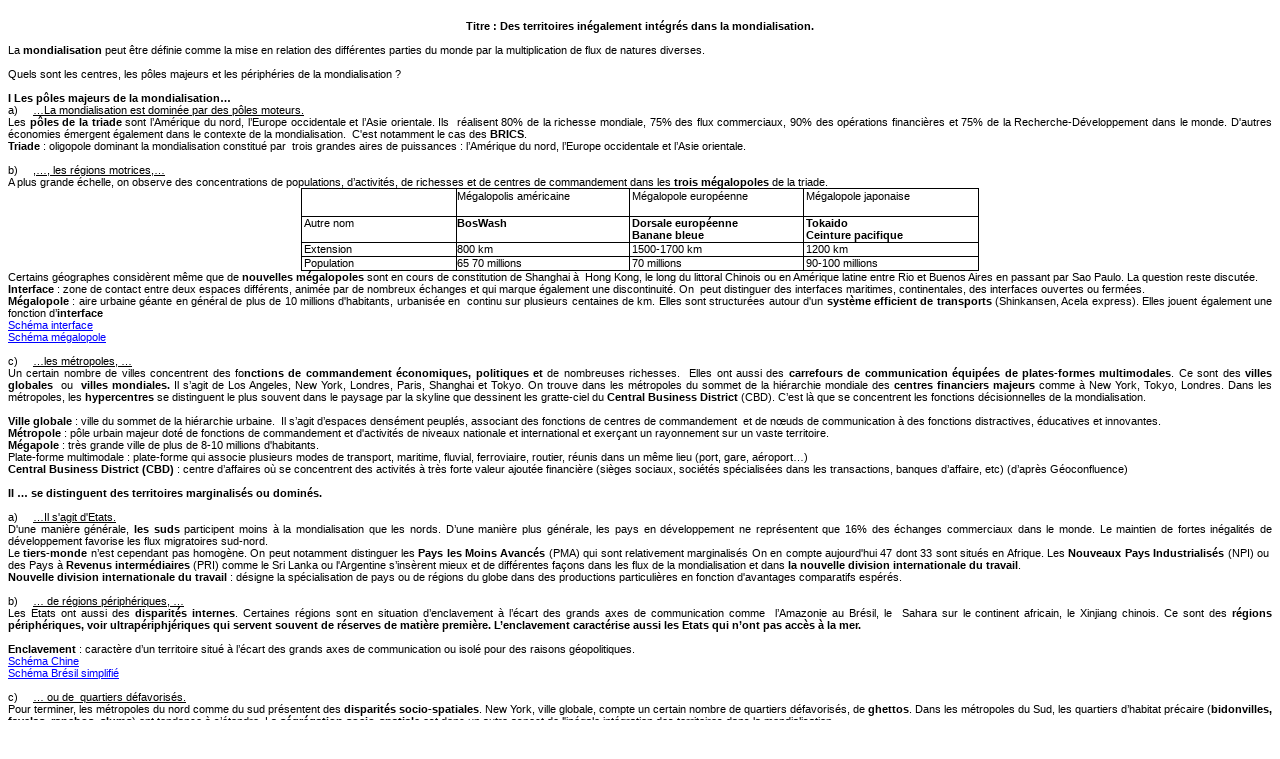

--- FILE ---
content_type: text/html
request_url: http://ubiqwity.com/ubik1/ubik1access/cahiers/terminale/TERMINALESTMG/GEOGRAPHIE/2TERRITOIRESMONDIALISATION/22INEGALEINTEGRATIONMONDIALISATION/22INEGALEINTEGRATIONMONDIALISATIONLECON.doc.htm
body_size: 10214
content:
<html xmlns:v="urn:schemas-microsoft-com:vml"
xmlns:o="urn:schemas-microsoft-com:office:office"
xmlns:w="urn:schemas-microsoft-com:office:word"
xmlns:m="http://schemas.microsoft.com/office/2004/12/omml"
xmlns="http://www.w3.org/TR/REC-html40">

<head>
<meta http-equiv=Content-Type content="text/html; charset=windows-1252">
<meta name=ProgId content=Word.Document>
<meta name=Generator content="Microsoft Word 12">
<meta name=Originator content="Microsoft Word 12">
<link rel=File-List
href="22INEGALEINTEGRATIONMONDIALISATIONLECON.doc_fichiers/filelist.xml">
<!--[if gte mso 9]><xml>
 <o:DocumentProperties>
  <o:Author>Neree</o:Author>
  <o:Template>Normal</o:Template>
  <o:LastAuthor>Utilisateur</o:LastAuthor>
  <o:Revision>6</o:Revision>
  <o:TotalTime>366</o:TotalTime>
  <o:Created>2023-08-29T12:32:00Z</o:Created>
  <o:LastSaved>2023-08-29T13:34:00Z</o:LastSaved>
  <o:Pages>1</o:Pages>
  <o:Words>1014</o:Words>
  <o:Characters>5580</o:Characters>
  <o:Lines>46</o:Lines>
  <o:Paragraphs>13</o:Paragraphs>
  <o:CharactersWithSpaces>6581</o:CharactersWithSpaces>
  <o:Version>12.00</o:Version>
 </o:DocumentProperties>
</xml><![endif]-->
<link rel=themeData
href="22INEGALEINTEGRATIONMONDIALISATIONLECON.doc_fichiers/themedata.thmx">
<link rel=colorSchemeMapping
href="22INEGALEINTEGRATIONMONDIALISATIONLECON.doc_fichiers/colorschememapping.xml">
<!--[if gte mso 9]><xml>
 <w:WordDocument>
  <w:View>Print</w:View>
  <w:Zoom>140</w:Zoom>
  <w:SpellingState>Clean</w:SpellingState>
  <w:GrammarState>Clean</w:GrammarState>
  <w:TrackMoves>false</w:TrackMoves>
  <w:TrackFormatting/>
  <w:HyphenationZone>21</w:HyphenationZone>
  <w:ValidateAgainstSchemas/>
  <w:SaveIfXMLInvalid>false</w:SaveIfXMLInvalid>
  <w:IgnoreMixedContent>false</w:IgnoreMixedContent>
  <w:AlwaysShowPlaceholderText>false</w:AlwaysShowPlaceholderText>
  <w:DoNotPromoteQF/>
  <w:LidThemeOther>FR</w:LidThemeOther>
  <w:LidThemeAsian>X-NONE</w:LidThemeAsian>
  <w:LidThemeComplexScript>X-NONE</w:LidThemeComplexScript>
  <w:Compatibility>
   <w:BreakWrappedTables/>
   <w:SnapToGridInCell/>
   <w:WrapTextWithPunct/>
   <w:UseAsianBreakRules/>
   <w:DontGrowAutofit/>
   <w:SplitPgBreakAndParaMark/>
   <w:DontVertAlignCellWithSp/>
   <w:DontBreakConstrainedForcedTables/>
   <w:DontVertAlignInTxbx/>
   <w:Word11KerningPairs/>
   <w:CachedColBalance/>
  </w:Compatibility>
  <w:BrowserLevel>MicrosoftInternetExplorer4</w:BrowserLevel>
  <m:mathPr>
   <m:mathFont m:val="Cambria Math"/>
   <m:brkBin m:val="before"/>
   <m:brkBinSub m:val="--"/>
   <m:smallFrac m:val="off"/>
   <m:dispDef/>
   <m:lMargin m:val="0"/>
   <m:rMargin m:val="0"/>
   <m:defJc m:val="centerGroup"/>
   <m:wrapIndent m:val="1440"/>
   <m:intLim m:val="subSup"/>
   <m:naryLim m:val="undOvr"/>
  </m:mathPr></w:WordDocument>
</xml><![endif]--><!--[if gte mso 9]><xml>
 <w:LatentStyles DefLockedState="false" DefUnhideWhenUsed="true"
  DefSemiHidden="true" DefQFormat="false" DefPriority="99"
  LatentStyleCount="267">
  <w:LsdException Locked="false" Priority="0" SemiHidden="false"
   UnhideWhenUsed="false" QFormat="true" Name="Normal"/>
  <w:LsdException Locked="false" Priority="9" SemiHidden="false"
   UnhideWhenUsed="false" QFormat="true" Name="heading 1"/>
  <w:LsdException Locked="false" Priority="9" QFormat="true" Name="heading 2"/>
  <w:LsdException Locked="false" Priority="9" QFormat="true" Name="heading 3"/>
  <w:LsdException Locked="false" Priority="9" QFormat="true" Name="heading 4"/>
  <w:LsdException Locked="false" Priority="9" QFormat="true" Name="heading 5"/>
  <w:LsdException Locked="false" Priority="9" QFormat="true" Name="heading 6"/>
  <w:LsdException Locked="false" Priority="9" QFormat="true" Name="heading 7"/>
  <w:LsdException Locked="false" Priority="9" QFormat="true" Name="heading 8"/>
  <w:LsdException Locked="false" Priority="9" QFormat="true" Name="heading 9"/>
  <w:LsdException Locked="false" Priority="39" Name="toc 1"/>
  <w:LsdException Locked="false" Priority="39" Name="toc 2"/>
  <w:LsdException Locked="false" Priority="39" Name="toc 3"/>
  <w:LsdException Locked="false" Priority="39" Name="toc 4"/>
  <w:LsdException Locked="false" Priority="39" Name="toc 5"/>
  <w:LsdException Locked="false" Priority="39" Name="toc 6"/>
  <w:LsdException Locked="false" Priority="39" Name="toc 7"/>
  <w:LsdException Locked="false" Priority="39" Name="toc 8"/>
  <w:LsdException Locked="false" Priority="39" Name="toc 9"/>
  <w:LsdException Locked="false" Priority="35" QFormat="true" Name="caption"/>
  <w:LsdException Locked="false" Priority="10" SemiHidden="false"
   UnhideWhenUsed="false" QFormat="true" Name="Title"/>
  <w:LsdException Locked="false" Priority="1" Name="Default Paragraph Font"/>
  <w:LsdException Locked="false" Priority="11" SemiHidden="false"
   UnhideWhenUsed="false" QFormat="true" Name="Subtitle"/>
  <w:LsdException Locked="false" Priority="22" SemiHidden="false"
   UnhideWhenUsed="false" QFormat="true" Name="Strong"/>
  <w:LsdException Locked="false" Priority="20" SemiHidden="false"
   UnhideWhenUsed="false" QFormat="true" Name="Emphasis"/>
  <w:LsdException Locked="false" Priority="59" SemiHidden="false"
   UnhideWhenUsed="false" Name="Table Grid"/>
  <w:LsdException Locked="false" UnhideWhenUsed="false" Name="Placeholder Text"/>
  <w:LsdException Locked="false" Priority="1" SemiHidden="false"
   UnhideWhenUsed="false" QFormat="true" Name="No Spacing"/>
  <w:LsdException Locked="false" Priority="60" SemiHidden="false"
   UnhideWhenUsed="false" Name="Light Shading"/>
  <w:LsdException Locked="false" Priority="61" SemiHidden="false"
   UnhideWhenUsed="false" Name="Light List"/>
  <w:LsdException Locked="false" Priority="62" SemiHidden="false"
   UnhideWhenUsed="false" Name="Light Grid"/>
  <w:LsdException Locked="false" Priority="63" SemiHidden="false"
   UnhideWhenUsed="false" Name="Medium Shading 1"/>
  <w:LsdException Locked="false" Priority="64" SemiHidden="false"
   UnhideWhenUsed="false" Name="Medium Shading 2"/>
  <w:LsdException Locked="false" Priority="65" SemiHidden="false"
   UnhideWhenUsed="false" Name="Medium List 1"/>
  <w:LsdException Locked="false" Priority="66" SemiHidden="false"
   UnhideWhenUsed="false" Name="Medium List 2"/>
  <w:LsdException Locked="false" Priority="67" SemiHidden="false"
   UnhideWhenUsed="false" Name="Medium Grid 1"/>
  <w:LsdException Locked="false" Priority="68" SemiHidden="false"
   UnhideWhenUsed="false" Name="Medium Grid 2"/>
  <w:LsdException Locked="false" Priority="69" SemiHidden="false"
   UnhideWhenUsed="false" Name="Medium Grid 3"/>
  <w:LsdException Locked="false" Priority="70" SemiHidden="false"
   UnhideWhenUsed="false" Name="Dark List"/>
  <w:LsdException Locked="false" Priority="71" SemiHidden="false"
   UnhideWhenUsed="false" Name="Colorful Shading"/>
  <w:LsdException Locked="false" Priority="72" SemiHidden="false"
   UnhideWhenUsed="false" Name="Colorful List"/>
  <w:LsdException Locked="false" Priority="73" SemiHidden="false"
   UnhideWhenUsed="false" Name="Colorful Grid"/>
  <w:LsdException Locked="false" Priority="60" SemiHidden="false"
   UnhideWhenUsed="false" Name="Light Shading Accent 1"/>
  <w:LsdException Locked="false" Priority="61" SemiHidden="false"
   UnhideWhenUsed="false" Name="Light List Accent 1"/>
  <w:LsdException Locked="false" Priority="62" SemiHidden="false"
   UnhideWhenUsed="false" Name="Light Grid Accent 1"/>
  <w:LsdException Locked="false" Priority="63" SemiHidden="false"
   UnhideWhenUsed="false" Name="Medium Shading 1 Accent 1"/>
  <w:LsdException Locked="false" Priority="64" SemiHidden="false"
   UnhideWhenUsed="false" Name="Medium Shading 2 Accent 1"/>
  <w:LsdException Locked="false" Priority="65" SemiHidden="false"
   UnhideWhenUsed="false" Name="Medium List 1 Accent 1"/>
  <w:LsdException Locked="false" UnhideWhenUsed="false" Name="Revision"/>
  <w:LsdException Locked="false" Priority="34" SemiHidden="false"
   UnhideWhenUsed="false" QFormat="true" Name="List Paragraph"/>
  <w:LsdException Locked="false" Priority="29" SemiHidden="false"
   UnhideWhenUsed="false" QFormat="true" Name="Quote"/>
  <w:LsdException Locked="false" Priority="30" SemiHidden="false"
   UnhideWhenUsed="false" QFormat="true" Name="Intense Quote"/>
  <w:LsdException Locked="false" Priority="66" SemiHidden="false"
   UnhideWhenUsed="false" Name="Medium List 2 Accent 1"/>
  <w:LsdException Locked="false" Priority="67" SemiHidden="false"
   UnhideWhenUsed="false" Name="Medium Grid 1 Accent 1"/>
  <w:LsdException Locked="false" Priority="68" SemiHidden="false"
   UnhideWhenUsed="false" Name="Medium Grid 2 Accent 1"/>
  <w:LsdException Locked="false" Priority="69" SemiHidden="false"
   UnhideWhenUsed="false" Name="Medium Grid 3 Accent 1"/>
  <w:LsdException Locked="false" Priority="70" SemiHidden="false"
   UnhideWhenUsed="false" Name="Dark List Accent 1"/>
  <w:LsdException Locked="false" Priority="71" SemiHidden="false"
   UnhideWhenUsed="false" Name="Colorful Shading Accent 1"/>
  <w:LsdException Locked="false" Priority="72" SemiHidden="false"
   UnhideWhenUsed="false" Name="Colorful List Accent 1"/>
  <w:LsdException Locked="false" Priority="73" SemiHidden="false"
   UnhideWhenUsed="false" Name="Colorful Grid Accent 1"/>
  <w:LsdException Locked="false" Priority="60" SemiHidden="false"
   UnhideWhenUsed="false" Name="Light Shading Accent 2"/>
  <w:LsdException Locked="false" Priority="61" SemiHidden="false"
   UnhideWhenUsed="false" Name="Light List Accent 2"/>
  <w:LsdException Locked="false" Priority="62" SemiHidden="false"
   UnhideWhenUsed="false" Name="Light Grid Accent 2"/>
  <w:LsdException Locked="false" Priority="63" SemiHidden="false"
   UnhideWhenUsed="false" Name="Medium Shading 1 Accent 2"/>
  <w:LsdException Locked="false" Priority="64" SemiHidden="false"
   UnhideWhenUsed="false" Name="Medium Shading 2 Accent 2"/>
  <w:LsdException Locked="false" Priority="65" SemiHidden="false"
   UnhideWhenUsed="false" Name="Medium List 1 Accent 2"/>
  <w:LsdException Locked="false" Priority="66" SemiHidden="false"
   UnhideWhenUsed="false" Name="Medium List 2 Accent 2"/>
  <w:LsdException Locked="false" Priority="67" SemiHidden="false"
   UnhideWhenUsed="false" Name="Medium Grid 1 Accent 2"/>
  <w:LsdException Locked="false" Priority="68" SemiHidden="false"
   UnhideWhenUsed="false" Name="Medium Grid 2 Accent 2"/>
  <w:LsdException Locked="false" Priority="69" SemiHidden="false"
   UnhideWhenUsed="false" Name="Medium Grid 3 Accent 2"/>
  <w:LsdException Locked="false" Priority="70" SemiHidden="false"
   UnhideWhenUsed="false" Name="Dark List Accent 2"/>
  <w:LsdException Locked="false" Priority="71" SemiHidden="false"
   UnhideWhenUsed="false" Name="Colorful Shading Accent 2"/>
  <w:LsdException Locked="false" Priority="72" SemiHidden="false"
   UnhideWhenUsed="false" Name="Colorful List Accent 2"/>
  <w:LsdException Locked="false" Priority="73" SemiHidden="false"
   UnhideWhenUsed="false" Name="Colorful Grid Accent 2"/>
  <w:LsdException Locked="false" Priority="60" SemiHidden="false"
   UnhideWhenUsed="false" Name="Light Shading Accent 3"/>
  <w:LsdException Locked="false" Priority="61" SemiHidden="false"
   UnhideWhenUsed="false" Name="Light List Accent 3"/>
  <w:LsdException Locked="false" Priority="62" SemiHidden="false"
   UnhideWhenUsed="false" Name="Light Grid Accent 3"/>
  <w:LsdException Locked="false" Priority="63" SemiHidden="false"
   UnhideWhenUsed="false" Name="Medium Shading 1 Accent 3"/>
  <w:LsdException Locked="false" Priority="64" SemiHidden="false"
   UnhideWhenUsed="false" Name="Medium Shading 2 Accent 3"/>
  <w:LsdException Locked="false" Priority="65" SemiHidden="false"
   UnhideWhenUsed="false" Name="Medium List 1 Accent 3"/>
  <w:LsdException Locked="false" Priority="66" SemiHidden="false"
   UnhideWhenUsed="false" Name="Medium List 2 Accent 3"/>
  <w:LsdException Locked="false" Priority="67" SemiHidden="false"
   UnhideWhenUsed="false" Name="Medium Grid 1 Accent 3"/>
  <w:LsdException Locked="false" Priority="68" SemiHidden="false"
   UnhideWhenUsed="false" Name="Medium Grid 2 Accent 3"/>
  <w:LsdException Locked="false" Priority="69" SemiHidden="false"
   UnhideWhenUsed="false" Name="Medium Grid 3 Accent 3"/>
  <w:LsdException Locked="false" Priority="70" SemiHidden="false"
   UnhideWhenUsed="false" Name="Dark List Accent 3"/>
  <w:LsdException Locked="false" Priority="71" SemiHidden="false"
   UnhideWhenUsed="false" Name="Colorful Shading Accent 3"/>
  <w:LsdException Locked="false" Priority="72" SemiHidden="false"
   UnhideWhenUsed="false" Name="Colorful List Accent 3"/>
  <w:LsdException Locked="false" Priority="73" SemiHidden="false"
   UnhideWhenUsed="false" Name="Colorful Grid Accent 3"/>
  <w:LsdException Locked="false" Priority="60" SemiHidden="false"
   UnhideWhenUsed="false" Name="Light Shading Accent 4"/>
  <w:LsdException Locked="false" Priority="61" SemiHidden="false"
   UnhideWhenUsed="false" Name="Light List Accent 4"/>
  <w:LsdException Locked="false" Priority="62" SemiHidden="false"
   UnhideWhenUsed="false" Name="Light Grid Accent 4"/>
  <w:LsdException Locked="false" Priority="63" SemiHidden="false"
   UnhideWhenUsed="false" Name="Medium Shading 1 Accent 4"/>
  <w:LsdException Locked="false" Priority="64" SemiHidden="false"
   UnhideWhenUsed="false" Name="Medium Shading 2 Accent 4"/>
  <w:LsdException Locked="false" Priority="65" SemiHidden="false"
   UnhideWhenUsed="false" Name="Medium List 1 Accent 4"/>
  <w:LsdException Locked="false" Priority="66" SemiHidden="false"
   UnhideWhenUsed="false" Name="Medium List 2 Accent 4"/>
  <w:LsdException Locked="false" Priority="67" SemiHidden="false"
   UnhideWhenUsed="false" Name="Medium Grid 1 Accent 4"/>
  <w:LsdException Locked="false" Priority="68" SemiHidden="false"
   UnhideWhenUsed="false" Name="Medium Grid 2 Accent 4"/>
  <w:LsdException Locked="false" Priority="69" SemiHidden="false"
   UnhideWhenUsed="false" Name="Medium Grid 3 Accent 4"/>
  <w:LsdException Locked="false" Priority="70" SemiHidden="false"
   UnhideWhenUsed="false" Name="Dark List Accent 4"/>
  <w:LsdException Locked="false" Priority="71" SemiHidden="false"
   UnhideWhenUsed="false" Name="Colorful Shading Accent 4"/>
  <w:LsdException Locked="false" Priority="72" SemiHidden="false"
   UnhideWhenUsed="false" Name="Colorful List Accent 4"/>
  <w:LsdException Locked="false" Priority="73" SemiHidden="false"
   UnhideWhenUsed="false" Name="Colorful Grid Accent 4"/>
  <w:LsdException Locked="false" Priority="60" SemiHidden="false"
   UnhideWhenUsed="false" Name="Light Shading Accent 5"/>
  <w:LsdException Locked="false" Priority="61" SemiHidden="false"
   UnhideWhenUsed="false" Name="Light List Accent 5"/>
  <w:LsdException Locked="false" Priority="62" SemiHidden="false"
   UnhideWhenUsed="false" Name="Light Grid Accent 5"/>
  <w:LsdException Locked="false" Priority="63" SemiHidden="false"
   UnhideWhenUsed="false" Name="Medium Shading 1 Accent 5"/>
  <w:LsdException Locked="false" Priority="64" SemiHidden="false"
   UnhideWhenUsed="false" Name="Medium Shading 2 Accent 5"/>
  <w:LsdException Locked="false" Priority="65" SemiHidden="false"
   UnhideWhenUsed="false" Name="Medium List 1 Accent 5"/>
  <w:LsdException Locked="false" Priority="66" SemiHidden="false"
   UnhideWhenUsed="false" Name="Medium List 2 Accent 5"/>
  <w:LsdException Locked="false" Priority="67" SemiHidden="false"
   UnhideWhenUsed="false" Name="Medium Grid 1 Accent 5"/>
  <w:LsdException Locked="false" Priority="68" SemiHidden="false"
   UnhideWhenUsed="false" Name="Medium Grid 2 Accent 5"/>
  <w:LsdException Locked="false" Priority="69" SemiHidden="false"
   UnhideWhenUsed="false" Name="Medium Grid 3 Accent 5"/>
  <w:LsdException Locked="false" Priority="70" SemiHidden="false"
   UnhideWhenUsed="false" Name="Dark List Accent 5"/>
  <w:LsdException Locked="false" Priority="71" SemiHidden="false"
   UnhideWhenUsed="false" Name="Colorful Shading Accent 5"/>
  <w:LsdException Locked="false" Priority="72" SemiHidden="false"
   UnhideWhenUsed="false" Name="Colorful List Accent 5"/>
  <w:LsdException Locked="false" Priority="73" SemiHidden="false"
   UnhideWhenUsed="false" Name="Colorful Grid Accent 5"/>
  <w:LsdException Locked="false" Priority="60" SemiHidden="false"
   UnhideWhenUsed="false" Name="Light Shading Accent 6"/>
  <w:LsdException Locked="false" Priority="61" SemiHidden="false"
   UnhideWhenUsed="false" Name="Light List Accent 6"/>
  <w:LsdException Locked="false" Priority="62" SemiHidden="false"
   UnhideWhenUsed="false" Name="Light Grid Accent 6"/>
  <w:LsdException Locked="false" Priority="63" SemiHidden="false"
   UnhideWhenUsed="false" Name="Medium Shading 1 Accent 6"/>
  <w:LsdException Locked="false" Priority="64" SemiHidden="false"
   UnhideWhenUsed="false" Name="Medium Shading 2 Accent 6"/>
  <w:LsdException Locked="false" Priority="65" SemiHidden="false"
   UnhideWhenUsed="false" Name="Medium List 1 Accent 6"/>
  <w:LsdException Locked="false" Priority="66" SemiHidden="false"
   UnhideWhenUsed="false" Name="Medium List 2 Accent 6"/>
  <w:LsdException Locked="false" Priority="67" SemiHidden="false"
   UnhideWhenUsed="false" Name="Medium Grid 1 Accent 6"/>
  <w:LsdException Locked="false" Priority="68" SemiHidden="false"
   UnhideWhenUsed="false" Name="Medium Grid 2 Accent 6"/>
  <w:LsdException Locked="false" Priority="69" SemiHidden="false"
   UnhideWhenUsed="false" Name="Medium Grid 3 Accent 6"/>
  <w:LsdException Locked="false" Priority="70" SemiHidden="false"
   UnhideWhenUsed="false" Name="Dark List Accent 6"/>
  <w:LsdException Locked="false" Priority="71" SemiHidden="false"
   UnhideWhenUsed="false" Name="Colorful Shading Accent 6"/>
  <w:LsdException Locked="false" Priority="72" SemiHidden="false"
   UnhideWhenUsed="false" Name="Colorful List Accent 6"/>
  <w:LsdException Locked="false" Priority="73" SemiHidden="false"
   UnhideWhenUsed="false" Name="Colorful Grid Accent 6"/>
  <w:LsdException Locked="false" Priority="19" SemiHidden="false"
   UnhideWhenUsed="false" QFormat="true" Name="Subtle Emphasis"/>
  <w:LsdException Locked="false" Priority="21" SemiHidden="false"
   UnhideWhenUsed="false" QFormat="true" Name="Intense Emphasis"/>
  <w:LsdException Locked="false" Priority="31" SemiHidden="false"
   UnhideWhenUsed="false" QFormat="true" Name="Subtle Reference"/>
  <w:LsdException Locked="false" Priority="32" SemiHidden="false"
   UnhideWhenUsed="false" QFormat="true" Name="Intense Reference"/>
  <w:LsdException Locked="false" Priority="33" SemiHidden="false"
   UnhideWhenUsed="false" QFormat="true" Name="Book Title"/>
  <w:LsdException Locked="false" Priority="37" Name="Bibliography"/>
  <w:LsdException Locked="false" Priority="39" QFormat="true" Name="TOC Heading"/>
 </w:LatentStyles>
</xml><![endif]-->
<style>
<!--
 /* Font Definitions */
 @font-face
	{font-family:"Cambria Math";
	panose-1:2 4 5 3 5 4 6 3 2 4;
	mso-font-charset:0;
	mso-generic-font-family:roman;
	mso-font-pitch:variable;
	mso-font-signature:-536869121 1107305727 33554432 0 415 0;}
@font-face
	{font-family:Tahoma;
	panose-1:2 11 6 4 3 5 4 4 2 4;
	mso-font-charset:0;
	mso-generic-font-family:swiss;
	mso-font-pitch:variable;
	mso-font-signature:-520081665 -1073717157 41 0 66047 0;}
 /* Style Definitions */
 p.MsoNormal, li.MsoNormal, div.MsoNormal
	{mso-style-unhide:no;
	mso-style-qformat:yes;
	mso-style-parent:"";
	margin:0cm;
	margin-bottom:.0001pt;
	mso-pagination:widow-orphan;
	font-size:12.0pt;
	font-family:"Times New Roman","serif";
	mso-fareast-font-family:"Times New Roman";
	mso-fareast-theme-font:minor-fareast;
	color:black;}
a:link, span.MsoHyperlink
	{mso-style-noshow:yes;
	mso-style-priority:99;
	color:blue;
	text-decoration:underline;
	text-underline:single;}
a:visited, span.MsoHyperlinkFollowed
	{mso-style-noshow:yes;
	mso-style-priority:99;
	color:purple;
	text-decoration:underline;
	text-underline:single;}
p
	{mso-style-noshow:yes;
	mso-style-priority:99;
	mso-margin-top-alt:auto;
	margin-right:0cm;
	mso-margin-bottom-alt:auto;
	margin-left:0cm;
	mso-pagination:widow-orphan;
	font-size:12.0pt;
	font-family:"Times New Roman","serif";
	mso-fareast-font-family:"Times New Roman";
	mso-fareast-theme-font:minor-fareast;
	color:black;}
p.MsoAcetate, li.MsoAcetate, div.MsoAcetate
	{mso-style-noshow:yes;
	mso-style-priority:99;
	mso-style-link:"Texte de bulles Car";
	margin:0cm;
	margin-bottom:.0001pt;
	mso-pagination:widow-orphan;
	font-size:8.0pt;
	font-family:"Tahoma","sans-serif";
	mso-fareast-font-family:"Times New Roman";
	mso-fareast-theme-font:minor-fareast;
	color:black;}
p.MsoNoSpacing, li.MsoNoSpacing, div.MsoNoSpacing
	{mso-style-noshow:yes;
	mso-style-priority:1;
	mso-style-unhide:no;
	mso-style-qformat:yes;
	mso-style-parent:"";
	margin:0cm;
	margin-bottom:.0001pt;
	mso-pagination:widow-orphan;
	font-size:12.0pt;
	font-family:"Times New Roman","serif";
	mso-fareast-font-family:"Times New Roman";
	mso-fareast-theme-font:minor-fareast;
	color:black;}
span.TextedebullesCar
	{mso-style-name:"Texte de bulles Car";
	mso-style-noshow:yes;
	mso-style-priority:99;
	mso-style-unhide:no;
	mso-style-locked:yes;
	mso-style-link:"Texte de bulles";
	mso-ansi-font-size:8.0pt;
	mso-bidi-font-size:8.0pt;
	font-family:"Tahoma","sans-serif";
	mso-ascii-font-family:Tahoma;
	mso-fareast-font-family:"Times New Roman";
	mso-fareast-theme-font:minor-fareast;
	mso-hansi-font-family:Tahoma;
	mso-bidi-font-family:Tahoma;
	color:black;}
span.SpellE
	{mso-style-name:"";
	mso-spl-e:yes;}
.MsoChpDefault
	{mso-style-type:export-only;
	mso-default-props:yes;
	font-size:10.0pt;
	mso-ansi-font-size:10.0pt;
	mso-bidi-font-size:10.0pt;}
@page Section1
	{size:595.3pt 841.9pt;
	margin:0cm 70.85pt 14.2pt 70.85pt;
	mso-header-margin:35.4pt;
	mso-footer-margin:35.4pt;
	mso-paper-source:0;}
div.Section1
	{page:Section1;}
-->
</style>
<!--[if gte mso 10]>
<style>
 /* Style Definitions */
 table.MsoNormalTable
	{mso-style-name:"Tableau Normal";
	mso-tstyle-rowband-size:0;
	mso-tstyle-colband-size:0;
	mso-style-noshow:yes;
	mso-style-priority:99;
	mso-style-qformat:yes;
	mso-style-parent:"";
	mso-padding-alt:0cm 5.4pt 0cm 5.4pt;
	mso-para-margin:0cm;
	mso-para-margin-bottom:.0001pt;
	mso-pagination:widow-orphan;
	font-size:10.0pt;
	font-family:"Times New Roman","serif";}
table.MsoTableGrid
	{mso-style-name:"Grille du tableau";
	mso-tstyle-rowband-size:0;
	mso-tstyle-colband-size:0;
	mso-style-priority:59;
	mso-style-unhide:no;
	border:solid black 1.0pt;
	mso-border-themecolor:text1;
	mso-border-alt:solid black .5pt;
	mso-border-themecolor:text1;
	mso-padding-alt:0cm 5.4pt 0cm 5.4pt;
	mso-border-insideh:.5pt solid black;
	mso-border-insideh-themecolor:text1;
	mso-border-insidev:.5pt solid black;
	mso-border-insidev-themecolor:text1;
	mso-para-margin:0cm;
	mso-para-margin-bottom:.0001pt;
	mso-pagination:widow-orphan;
	font-size:10.0pt;
	font-family:"Arial","sans-serif";}
</style>
<![endif]-->
<meta name=created content="00:00:00">
<meta name=changed content="2017-11-28T07:49:03.028000000">
<!--[if gte mso 9]><xml>
 <u1:DocumentProperties>
  <u1:Author>Nérée</u1:Author>
  <u1:Template>Normal</u1:Template>
  <u1:LastAuthor>Neree Manuel</u1:LastAuthor>
  <u1:Revision>8</u1:Revision>
  <u1:TotalTime>551</u1:TotalTime>
  <u1:Created>2014-06-04T07:12:00Z</u1:Created>
  <u1:LastSaved>2017-05-03T17:14:00Z</u1:LastSaved>
  <u1:Pages>2</u1:Pages>
  <u1:Words>1931</u1:Words>
  <u1:Characters>10623</u1:Characters>
  <u1:Company>Ubiqwity</u1:Company>
  <u1:Lines>88</u1:Lines>
  <u1:Paragraphs>25</u1:Paragraphs>
  <u1:CharactersWithSpaces>12529</u1:CharactersWithSpaces>
  <u1:Version>12.00</u1:Version>
 </u1:DocumentProperties>
</xml><![endif]--><!--[if gte mso 9]><xml>
 <u2:WordDocument>
  <u2:Zoom>90</u2:Zoom>
  <u2:TrackMoves>false</u2:TrackMoves>
  <u2:TrackFormatting/>
  <u2:HyphenationZone>21</u2:HyphenationZone>
  <u2:PunctuationKerning/>
  <u2:ValidateAgainstSchemas/>
  <u2:SaveIfXMLInvalid>false</u2:SaveIfXMLInvalid>
  <u2:IgnoreMixedContent>false</u2:IgnoreMixedContent>
  <u2:AlwaysShowPlaceholderText>false</u2:AlwaysShowPlaceholderText>
  <u2:DoNotPromoteQF/>
  <u2:LidThemeOther>FR</u2:LidThemeOther>
  <u2:LidThemeAsian>X-NONE</u2:LidThemeAsian>
  <u2:LidThemeComplexScript>X-NONE</u2:LidThemeComplexScript>
  <u2:Compatibility>
   <u2:BreakWrappedTables/>
   <u2:SnapToGridInCell/>
   <u2:WrapTextWithPunct/>
   <u2:UseAsianBreakRules/>
   <u2:DontGrowAutofit/>
   <u2:SplitPgBreakAndParaMark/>
   <u2:DontVertAlignCellWithSp/>
   <u2:DontBreakConstrainedForcedTables/>
   <u2:DontVertAlignInTxbx/>
   <u2:Word11KerningPairs/>
   <u2:CachedColBalance/>
  </u2:Compatibility>
  <u2:BrowserLevel>MicrosoftInternetExplorer4</u2:BrowserLevel>
  <u3:mathPr>
   <u3:mathFont u3:val="Cambria Math"/>
   <u3:brkBin u3:val="before"/>
   <u3:brkBinSub u3:val="--"/>
   <u3:smallFrac u3:val="off"/>
   <u3:dispDef/>
   <u3:lMargin u3:val="0"/>
   <u3:rMargin u3:val="0"/>
   <u3:defJc u3:val="centerGroup"/>
   <u3:wrapIndent u3:val="1440"/>
   <u3:intLim u3:val="subSup"/>
   <u3:naryLim u3:val="undOvr"/>
  </u3:mathPr>
 </u2:WordDocument>
</xml><![endif]--><!--[if gte mso 9]><xml>
 <u4:LatentStyles DefLockedState="false" DefUnhideWhenUsed="true" DefSemiHidden="true" DefQFormat="false" DefPriority="99" LatentStyleCount="267">
  <u4:LsdException Locked="false" Priority="0" SemiHidden="false" UnhideWhenUsed="false" QFormat="true" Name="Normal"/>
  <u4:LsdException Locked="false" Priority="9" SemiHidden="false" UnhideWhenUsed="false" QFormat="true" Name="heading 1"/>
  <u4:LsdException Locked="false" Priority="9" QFormat="true" Name="heading 2"/>
  <u4:LsdException Locked="false" Priority="9" QFormat="true" Name="heading 3"/>
  <u4:LsdException Locked="false" Priority="9" QFormat="true" Name="heading 4"/>
  <u4:LsdException Locked="false" Priority="9" QFormat="true" Name="heading 5"/>
  <u4:LsdException Locked="false" Priority="9" QFormat="true" Name="heading 6"/>
  <u4:LsdException Locked="false" Priority="9" QFormat="true" Name="heading 7"/>
  <u4:LsdException Locked="false" Priority="9" QFormat="true" Name="heading 8"/>
  <u4:LsdException Locked="false" Priority="9" QFormat="true" Name="heading 9"/>
  <u4:LsdException Locked="false" Priority="39" Name="toc 1"/>
  <u4:LsdException Locked="false" Priority="39" Name="toc 2"/>
  <u4:LsdException Locked="false" Priority="39" Name="toc 3"/>
  <u4:LsdException Locked="false" Priority="39" Name="toc 4"/>
  <u4:LsdException Locked="false" Priority="39" Name="toc 5"/>
  <u4:LsdException Locked="false" Priority="39" Name="toc 6"/>
  <u4:LsdException Locked="false" Priority="39" Name="toc 7"/>
  <u4:LsdException Locked="false" Priority="39" Name="toc 8"/>
  <u4:LsdException Locked="false" Priority="39" Name="toc 9"/>
  <u4:LsdException Locked="false" Priority="35" QFormat="true" Name="caption"/>
  <u4:LsdException Locked="false" Priority="10" SemiHidden="false" UnhideWhenUsed="false" QFormat="true" Name="Title"/>
  <u4:LsdException Locked="false" Priority="1" Name="Default Paragraph Font"/>
  <u4:LsdException Locked="false" Priority="11" SemiHidden="false" UnhideWhenUsed="false" QFormat="true" Name="Subtitle"/>
  <u4:LsdException Locked="false" Priority="22" SemiHidden="false" UnhideWhenUsed="false" QFormat="true" Name="Strong"/>
  <u4:LsdException Locked="false" Priority="20" SemiHidden="false" UnhideWhenUsed="false" QFormat="true" Name="Emphasis"/>
  <u4:LsdException Locked="false" Priority="59" SemiHidden="false" UnhideWhenUsed="false" Name="Table Grid"/>
  <u4:LsdException Locked="false" UnhideWhenUsed="false" Name="Placeholder Text"/>
  <u4:LsdException Locked="false" Priority="1" SemiHidden="false" UnhideWhenUsed="false" QFormat="true" Name="No Spacing"/>
  <u4:LsdException Locked="false" Priority="60" SemiHidden="false" UnhideWhenUsed="false" Name="Light Shading"/>
  <u4:LsdException Locked="false" Priority="61" SemiHidden="false" UnhideWhenUsed="false" Name="Light List"/>
  <u4:LsdException Locked="false" Priority="62" SemiHidden="false" UnhideWhenUsed="false" Name="Light Grid"/>
  <u4:LsdException Locked="false" Priority="63" SemiHidden="false" UnhideWhenUsed="false" Name="Medium Shading 1"/>
  <u4:LsdException Locked="false" Priority="64" SemiHidden="false" UnhideWhenUsed="false" Name="Medium Shading 2"/>
  <u4:LsdException Locked="false" Priority="65" SemiHidden="false" UnhideWhenUsed="false" Name="Medium List 1"/>
  <u4:LsdException Locked="false" Priority="66" SemiHidden="false" UnhideWhenUsed="false" Name="Medium List 2"/>
  <u4:LsdException Locked="false" Priority="67" SemiHidden="false" UnhideWhenUsed="false" Name="Medium Grid 1"/>
  <u4:LsdException Locked="false" Priority="68" SemiHidden="false" UnhideWhenUsed="false" Name="Medium Grid 2"/>
  <u4:LsdException Locked="false" Priority="69" SemiHidden="false" UnhideWhenUsed="false" Name="Medium Grid 3"/>
  <u4:LsdException Locked="false" Priority="70" SemiHidden="false" UnhideWhenUsed="false" Name="Dark List"/>
  <u4:LsdException Locked="false" Priority="71" SemiHidden="false" UnhideWhenUsed="false" Name="Colorful Shading"/>
  <u4:LsdException Locked="false" Priority="72" SemiHidden="false" UnhideWhenUsed="false" Name="Colorful List"/>
  <u4:LsdException Locked="false" Priority="73" SemiHidden="false" UnhideWhenUsed="false" Name="Colorful Grid"/>
  <u4:LsdException Locked="false" Priority="60" SemiHidden="false" UnhideWhenUsed="false" Name="Light Shading Accent 1"/>
  <u4:LsdException Locked="false" Priority="61" SemiHidden="false" UnhideWhenUsed="false" Name="Light List Accent 1"/>
  <u4:LsdException Locked="false" Priority="62" SemiHidden="false" UnhideWhenUsed="false" Name="Light Grid Accent 1"/>
  <u4:LsdException Locked="false" Priority="63" SemiHidden="false" UnhideWhenUsed="false" Name="Medium Shading 1 Accent 1"/>
  <u4:LsdException Locked="false" Priority="64" SemiHidden="false" UnhideWhenUsed="false" Name="Medium Shading 2 Accent 1"/>
  <u4:LsdException Locked="false" Priority="65" SemiHidden="false" UnhideWhenUsed="false" Name="Medium List 1 Accent 1"/>
  <u4:LsdException Locked="false" UnhideWhenUsed="false" Name="Revision"/>
  <u4:LsdException Locked="false" Priority="34" SemiHidden="false" UnhideWhenUsed="false" QFormat="true" Name="List Paragraph"/>
  <u4:LsdException Locked="false" Priority="29" SemiHidden="false" UnhideWhenUsed="false" QFormat="true" Name="Quote"/>
  <u4:LsdException Locked="false" Priority="30" SemiHidden="false" UnhideWhenUsed="false" QFormat="true" Name="Intense Quote"/>
  <u4:LsdException Locked="false" Priority="66" SemiHidden="false" UnhideWhenUsed="false" Name="Medium List 2 Accent 1"/>
  <u4:LsdException Locked="false" Priority="67" SemiHidden="false" UnhideWhenUsed="false" Name="Medium Grid 1 Accent 1"/>
  <u4:LsdException Locked="false" Priority="68" SemiHidden="false" UnhideWhenUsed="false" Name="Medium Grid 2 Accent 1"/>
  <u4:LsdException Locked="false" Priority="69" SemiHidden="false" UnhideWhenUsed="false" Name="Medium Grid 3 Accent 1"/>
  <u4:LsdException Locked="false" Priority="70" SemiHidden="false" UnhideWhenUsed="false" Name="Dark List Accent 1"/>
  <u4:LsdException Locked="false" Priority="71" SemiHidden="false" UnhideWhenUsed="false" Name="Colorful Shading Accent 1"/>
  <u4:LsdException Locked="false" Priority="72" SemiHidden="false" UnhideWhenUsed="false" Name="Colorful List Accent 1"/>
  <u4:LsdException Locked="false" Priority="73" SemiHidden="false" UnhideWhenUsed="false" Name="Colorful Grid Accent 1"/>
  <u4:LsdException Locked="false" Priority="60" SemiHidden="false" UnhideWhenUsed="false" Name="Light Shading Accent 2"/>
  <u4:LsdException Locked="false" Priority="61" SemiHidden="false" UnhideWhenUsed="false" Name="Light List Accent 2"/>
  <u4:LsdException Locked="false" Priority="62" SemiHidden="false" UnhideWhenUsed="false" Name="Light Grid Accent 2"/>
  <u4:LsdException Locked="false" Priority="63" SemiHidden="false" UnhideWhenUsed="false" Name="Medium Shading 1 Accent 2"/>
  <u4:LsdException Locked="false" Priority="64" SemiHidden="false" UnhideWhenUsed="false" Name="Medium Shading 2 Accent 2"/>
  <u4:LsdException Locked="false" Priority="65" SemiHidden="false" UnhideWhenUsed="false" Name="Medium List 1 Accent 2"/>
  <u4:LsdException Locked="false" Priority="66" SemiHidden="false" UnhideWhenUsed="false" Name="Medium List 2 Accent 2"/>
  <u4:LsdException Locked="false" Priority="67" SemiHidden="false" UnhideWhenUsed="false" Name="Medium Grid 1 Accent 2"/>
  <u4:LsdException Locked="false" Priority="68" SemiHidden="false" UnhideWhenUsed="false" Name="Medium Grid 2 Accent 2"/>
  <u4:LsdException Locked="false" Priority="69" SemiHidden="false" UnhideWhenUsed="false" Name="Medium Grid 3 Accent 2"/>
  <u4:LsdException Locked="false" Priority="70" SemiHidden="false" UnhideWhenUsed="false" Name="Dark List Accent 2"/>
  <u4:LsdException Locked="false" Priority="71" SemiHidden="false" UnhideWhenUsed="false" Name="Colorful Shading Accent 2"/>
  <u4:LsdException Locked="false" Priority="72" SemiHidden="false" UnhideWhenUsed="false" Name="Colorful List Accent 2"/>
  <u4:LsdException Locked="false" Priority="73" SemiHidden="false" UnhideWhenUsed="false" Name="Colorful Grid Accent 2"/>
  <u4:LsdException Locked="false" Priority="60" SemiHidden="false" UnhideWhenUsed="false" Name="Light Shading Accent 3"/>
  <u4:LsdException Locked="false" Priority="61" SemiHidden="false" UnhideWhenUsed="false" Name="Light List Accent 3"/>
  <u4:LsdException Locked="false" Priority="62" SemiHidden="false" UnhideWhenUsed="false" Name="Light Grid Accent 3"/>
  <u4:LsdException Locked="false" Priority="63" SemiHidden="false" UnhideWhenUsed="false" Name="Medium Shading 1 Accent 3"/>
  <u4:LsdException Locked="false" Priority="64" SemiHidden="false" UnhideWhenUsed="false" Name="Medium Shading 2 Accent 3"/>
  <u4:LsdException Locked="false" Priority="65" SemiHidden="false" UnhideWhenUsed="false" Name="Medium List 1 Accent 3"/>
  <u4:LsdException Locked="false" Priority="66" SemiHidden="false" UnhideWhenUsed="false" Name="Medium List 2 Accent 3"/>
  <u4:LsdException Locked="false" Priority="67" SemiHidden="false" UnhideWhenUsed="false" Name="Medium Grid 1 Accent 3"/>
  <u4:LsdException Locked="false" Priority="68" SemiHidden="false" UnhideWhenUsed="false" Name="Medium Grid 2 Accent 3"/>
  <u4:LsdException Locked="false" Priority="69" SemiHidden="false" UnhideWhenUsed="false" Name="Medium Grid 3 Accent 3"/>
  <u4:LsdException Locked="false" Priority="70" SemiHidden="false" UnhideWhenUsed="false" Name="Dark List Accent 3"/>
  <u4:LsdException Locked="false" Priority="71" SemiHidden="false" UnhideWhenUsed="false" Name="Colorful Shading Accent 3"/>
  <u4:LsdException Locked="false" Priority="72" SemiHidden="false" UnhideWhenUsed="false" Name="Colorful List Accent 3"/>
  <u4:LsdException Locked="false" Priority="73" SemiHidden="false" UnhideWhenUsed="false" Name="Colorful Grid Accent 3"/>
  <u4:LsdException Locked="false" Priority="60" SemiHidden="false" UnhideWhenUsed="false" Name="Light Shading Accent 4"/>
  <u4:LsdException Locked="false" Priority="61" SemiHidden="false" UnhideWhenUsed="false" Name="Light List Accent 4"/>
  <u4:LsdException Locked="false" Priority="62" SemiHidden="false" UnhideWhenUsed="false" Name="Light Grid Accent 4"/>
  <u4:LsdException Locked="false" Priority="63" SemiHidden="false" UnhideWhenUsed="false" Name="Medium Shading 1 Accent 4"/>
  <u4:LsdException Locked="false" Priority="64" SemiHidden="false" UnhideWhenUsed="false" Name="Medium Shading 2 Accent 4"/>
  <u4:LsdException Locked="false" Priority="65" SemiHidden="false" UnhideWhenUsed="false" Name="Medium List 1 Accent 4"/>
  <u4:LsdException Locked="false" Priority="66" SemiHidden="false" UnhideWhenUsed="false" Name="Medium List 2 Accent 4"/>
  <u4:LsdException Locked="false" Priority="67" SemiHidden="false" UnhideWhenUsed="false" Name="Medium Grid 1 Accent 4"/>
  <u4:LsdException Locked="false" Priority="68" SemiHidden="false" UnhideWhenUsed="false" Name="Medium Grid 2 Accent 4"/>
  <u4:LsdException Locked="false" Priority="69" SemiHidden="false" UnhideWhenUsed="false" Name="Medium Grid 3 Accent 4"/>
  <u4:LsdException Locked="false" Priority="70" SemiHidden="false" UnhideWhenUsed="false" Name="Dark List Accent 4"/>
  <u4:LsdException Locked="false" Priority="71" SemiHidden="false" UnhideWhenUsed="false" Name="Colorful Shading Accent 4"/>
  <u4:LsdException Locked="false" Priority="72" SemiHidden="false" UnhideWhenUsed="false" Name="Colorful List Accent 4"/>
  <u4:LsdException Locked="false" Priority="73" SemiHidden="false" UnhideWhenUsed="false" Name="Colorful Grid Accent 4"/>
  <u4:LsdException Locked="false" Priority="60" SemiHidden="false" UnhideWhenUsed="false" Name="Light Shading Accent 5"/>
  <u4:LsdException Locked="false" Priority="61" SemiHidden="false" UnhideWhenUsed="false" Name="Light List Accent 5"/>
  <u4:LsdException Locked="false" Priority="62" SemiHidden="false" UnhideWhenUsed="false" Name="Light Grid Accent 5"/>
  <u4:LsdException Locked="false" Priority="63" SemiHidden="false" UnhideWhenUsed="false" Name="Medium Shading 1 Accent 5"/>
  <u4:LsdException Locked="false" Priority="64" SemiHidden="false" UnhideWhenUsed="false" Name="Medium Shading 2 Accent 5"/>
  <u4:LsdException Locked="false" Priority="65" SemiHidden="false" UnhideWhenUsed="false" Name="Medium List 1 Accent 5"/>
  <u4:LsdException Locked="false" Priority="66" SemiHidden="false" UnhideWhenUsed="false" Name="Medium List 2 Accent 5"/>
  <u4:LsdException Locked="false" Priority="67" SemiHidden="false" UnhideWhenUsed="false" Name="Medium Grid 1 Accent 5"/>
  <u4:LsdException Locked="false" Priority="68" SemiHidden="false" UnhideWhenUsed="false" Name="Medium Grid 2 Accent 5"/>
  <u4:LsdException Locked="false" Priority="69" SemiHidden="false" UnhideWhenUsed="false" Name="Medium Grid 3 Accent 5"/>
  <u4:LsdException Locked="false" Priority="70" SemiHidden="false" UnhideWhenUsed="false" Name="Dark List Accent 5"/>
  <u4:LsdException Locked="false" Priority="71" SemiHidden="false" UnhideWhenUsed="false" Name="Colorful Shading Accent 5"/>
  <u4:LsdException Locked="false" Priority="72" SemiHidden="false" UnhideWhenUsed="false" Name="Colorful List Accent 5"/>
  <u4:LsdException Locked="false" Priority="73" SemiHidden="false" UnhideWhenUsed="false" Name="Colorful Grid Accent 5"/>
  <u4:LsdException Locked="false" Priority="60" SemiHidden="false" UnhideWhenUsed="false" Name="Light Shading Accent 6"/>
  <u4:LsdException Locked="false" Priority="61" SemiHidden="false" UnhideWhenUsed="false" Name="Light List Accent 6"/>
  <u4:LsdException Locked="false" Priority="62" SemiHidden="false" UnhideWhenUsed="false" Name="Light Grid Accent 6"/>
  <u4:LsdException Locked="false" Priority="63" SemiHidden="false" UnhideWhenUsed="false" Name="Medium Shading 1 Accent 6"/>
  <u4:LsdException Locked="false" Priority="64" SemiHidden="false" UnhideWhenUsed="false" Name="Medium Shading 2 Accent 6"/>
  <u4:LsdException Locked="false" Priority="65" SemiHidden="false" UnhideWhenUsed="false" Name="Medium List 1 Accent 6"/>
  <u4:LsdException Locked="false" Priority="66" SemiHidden="false" UnhideWhenUsed="false" Name="Medium List 2 Accent 6"/>
  <u4:LsdException Locked="false" Priority="67" SemiHidden="false" UnhideWhenUsed="false" Name="Medium Grid 1 Accent 6"/>
  <u4:LsdException Locked="false" Priority="68" SemiHidden="false" UnhideWhenUsed="false" Name="Medium Grid 2 Accent 6"/>
  <u4:LsdException Locked="false" Priority="69" SemiHidden="false" UnhideWhenUsed="false" Name="Medium Grid 3 Accent 6"/>
  <u4:LsdException Locked="false" Priority="70" SemiHidden="false" UnhideWhenUsed="false" Name="Dark List Accent 6"/>
  <u4:LsdException Locked="false" Priority="71" SemiHidden="false" UnhideWhenUsed="false" Name="Colorful Shading Accent 6"/>
  <u4:LsdException Locked="false" Priority="72" SemiHidden="false" UnhideWhenUsed="false" Name="Colorful List Accent 6"/>
  <u4:LsdException Locked="false" Priority="73" SemiHidden="false" UnhideWhenUsed="false" Name="Colorful Grid Accent 6"/>
  <u4:LsdException Locked="false" Priority="19" SemiHidden="false" UnhideWhenUsed="false" QFormat="true" Name="Subtle Emphasis"/>
  <u4:LsdException Locked="false" Priority="21" SemiHidden="false" UnhideWhenUsed="false" QFormat="true" Name="Intense Emphasis"/>
  <u4:LsdException Locked="false" Priority="31" SemiHidden="false" UnhideWhenUsed="false" QFormat="true" Name="Subtle Reference"/>
  <u4:LsdException Locked="false" Priority="32" SemiHidden="false" UnhideWhenUsed="false" QFormat="true" Name="Intense Reference"/>
  <u4:LsdException Locked="false" Priority="33" SemiHidden="false" UnhideWhenUsed="false" QFormat="true" Name="Book Title"/>
  <u4:LsdException Locked="false" Priority="37" Name="Bibliography"/>
  <u4:LsdException Locked="false" Priority="39" QFormat="true" Name="TOC Heading"/>
 </u4:LatentStyles>
</xml><![endif]--><!--[if gte mso 9]><xml>
 <u5:shapedefaults u6:ext="edit" spidmax="6146"/>
</xml><![endif]--><!--[if gte mso 9]><xml>
 <u7:shapelayout u8:ext="edit">
  <u7:idmap u8:ext="edit" data="1"/>
 </u7:shapelayout>
</xml><![endif]--><!--[if gte mso 9]><xml>
 <o:shapedefaults v:ext="edit" spidmax="5122"/>
</xml><![endif]--><!--[if gte mso 9]><xml>
 <o:shapelayout v:ext="edit">
  <o:idmap v:ext="edit" data="1"/>
 </o:shapelayout></xml><![endif]-->
</head>

<body lang=FR link=blue vlink=purple style='tab-interval:35.4pt'>

<div class=Section1>

<p class=MsoNoSpacing><span style='font-size:8.0pt;font-family:"Arial","sans-serif"'><o:p>&nbsp;</o:p></span></p>

<p class=MsoNoSpacing align=center style='text-align:center'><b
style='mso-bidi-font-weight:normal'><span style='font-size:8.0pt;font-family:
"Arial","sans-serif"'>Titre&nbsp;: Des territoires inégalement intégrés dans la
mondialisation.</span></b><span style='font-size:8.0pt;font-family:"Arial","sans-serif"'><o:p></o:p></span></p>

<p class=MsoNoSpacing><span style='font-size:8.0pt;font-family:"Arial","sans-serif"'>&nbsp;<o:p></o:p></span></p>

<p class=MsoNoSpacing style='text-align:justify'><span style='font-size:8.0pt;
font-family:"Arial","sans-serif"'>La <b style='mso-bidi-font-weight:normal'>mondialisation</b>
peut être définie comme la mise en relation des différentes parties du monde
par la multiplication de flux de natures diverses. <o:p></o:p></span></p>

<p class=MsoNoSpacing style='text-align:justify'><span style='font-size:8.0pt;
font-family:"Arial","sans-serif"'><o:p>&nbsp;</o:p></span></p>

<p class=MsoNoSpacing style='text-align:justify'><span style='font-size:8.0pt;
font-family:"Arial","sans-serif"'>Quels sont les centres, les pôles majeurs et
les périphéries de la mondialisation&nbsp;? <span
style='mso-spacerun:yes'> </span><o:p></o:p></span></p>

<p class=MsoNoSpacing style='text-align:justify'><span style='font-size:8.0pt;
font-family:"Arial","sans-serif"'>&nbsp;<o:p></o:p></span></p>

<p class=MsoNoSpacing style='text-align:justify'><b style='mso-bidi-font-weight:
normal'><span style='font-size:8.0pt;font-family:"Arial","sans-serif"'>I Les
pôles majeurs de la mondialisation… <o:p></o:p></span></b></p>

<p class=MsoNoSpacing style='text-align:justify'><span style='font-size:8.0pt;
font-family:"Arial","sans-serif"'>a)&nbsp;&nbsp;&nbsp;&nbsp; <u>…La
mondialisation est dominée par des pôles moteurs. </u><o:p></o:p></span></p>

<p class=MsoNoSpacing style='text-align:justify'><span style='font-size:8.0pt;
font-family:"Arial","sans-serif"'>Les <b style='mso-bidi-font-weight:normal'>pôles
de la triade</b> sont l’Amérique du nord, l’Europe occidentale et l’Asie
orientale. Ils <span style='mso-spacerun:yes'> </span>réalisent 80% de la
richesse mondiale, 75% des flux commerciaux, 90% des opérations financières et
75% de la Recherche-Développement dans le monde. D'autres économies émergent
également dans le contexte de la mondialisation.<span
style='mso-spacerun:yes'>  </span>C'est notamment le cas des <b
style='mso-bidi-font-weight:normal'>BRICS</b>. <o:p></o:p></span></p>

<p class=MsoNoSpacing style='text-align:justify'><b style='mso-bidi-font-weight:
normal'><span style='font-size:8.0pt;font-family:"Arial","sans-serif"'>Triade&nbsp;</span></b><span
style='font-size:8.0pt;font-family:"Arial","sans-serif"'>: oligopole dominant
la mondialisation constitué par<span style='mso-spacerun:yes'>  </span>trois
grandes aires de puissances&nbsp;: l’Amérique du nord, l’Europe occidentale et
l’Asie orientale. <o:p></o:p></span></p>

<p class=MsoNoSpacing style='text-align:justify'><span style='font-size:8.0pt;
font-family:"Arial","sans-serif"'>&nbsp;&nbsp;<o:p></o:p></span></p>

<p class=MsoNoSpacing style='text-align:justify'><span style='font-size:8.0pt;
font-family:"Arial","sans-serif"'>b)&nbsp;&nbsp;&nbsp;&nbsp; <u>,…, les régions
motrices,…</u><o:p></o:p></span></p>

<p class=MsoNoSpacing style='text-align:justify'><span style='font-size:8.0pt;
font-family:"Arial","sans-serif"'>A plus grande échelle, on observe des
concentrations de populations, d’activités, de richesses et de centres de
commandement dans les <b style='mso-bidi-font-weight:normal'>trois mégalopoles</b>
de la triade. <o:p></o:p></span></p>

<div align=center>

<table class=MsoNormalTable border=0 cellspacing=0 cellpadding=0
 style='mso-cellspacing:0cm;mso-yfti-tbllook:1184;mso-padding-alt:0cm 0cm 0cm 0cm'>
 <tr style='mso-yfti-irow:0;mso-yfti-firstrow:yes'>
  <td width=150 valign=top style='width:112.5pt;border:solid black 1.0pt;
  padding:1.4pt 1.4pt 1.4pt 1.4pt'>
  <p class=MsoNoSpacing style='text-align:justify'><span style='font-size:8.0pt;
  font-family:"Arial","sans-serif"'>&nbsp;<o:p></o:p></span></p>
  </td>
  <td width=169 valign=top style='width:126.75pt;border:solid black 1.0pt;
  border-left:none;padding:1.4pt 1.4pt 1.4pt 0cm'>
  <p class=MsoNoSpacing style='text-align:justify'><span style='font-size:8.0pt;
  font-family:"Arial","sans-serif"'>Mégalopolis américaine<o:p></o:p></span></p>
  <p class=MsoNoSpacing style='text-align:justify'><span style='font-size:8.0pt;
  font-family:"Arial","sans-serif"'>&nbsp;<o:p></o:p></span></p>
  </td>
  <td width=168 valign=top style='width:126.0pt;border:solid black 1.0pt;
  border-left:none;padding:1.4pt 1.4pt 1.4pt 1.4pt'>
  <p class=MsoNoSpacing style='text-align:justify'><span style='font-size:8.0pt;
  font-family:"Arial","sans-serif"'>Mégalopole européenne<o:p></o:p></span></p>
  <p class=MsoNoSpacing style='text-align:justify'><span style='font-size:8.0pt;
  font-family:"Arial","sans-serif"'>&nbsp;<o:p></o:p></span></p>
  </td>
  <td width=168 valign=top style='width:126.0pt;border:solid black 1.0pt;
  border-left:none;padding:1.4pt 1.4pt 1.4pt 1.4pt'>
  <p class=MsoNoSpacing style='text-align:justify'><span style='font-size:8.0pt;
  font-family:"Arial","sans-serif"'>Mégalopole japonaise<o:p></o:p></span></p>
  </td>
 </tr>
 <tr style='mso-yfti-irow:1'>
  <td width=150 valign=top style='width:112.5pt;border:solid black 1.0pt;
  border-top:none;padding:0cm 1.4pt 1.4pt 1.4pt'>
  <p class=MsoNoSpacing style='text-align:justify'><span style='font-size:8.0pt;
  font-family:"Arial","sans-serif"'>Autre nom<o:p></o:p></span></p>
  </td>
  <td width=169 valign=top style='width:126.75pt;border-top:none;border-left:
  none;border-bottom:solid black 1.0pt;border-right:solid black 1.0pt;
  padding:0cm 1.4pt 1.4pt 0cm'>
  <p class=MsoNoSpacing style='text-align:justify'><span class=SpellE><b
  style='mso-bidi-font-weight:normal'><span style='font-size:8.0pt;font-family:
  "Arial","sans-serif"'>BosWash</span></b></span><b style='mso-bidi-font-weight:
  normal'><span style='font-size:8.0pt;font-family:"Arial","sans-serif"'><o:p></o:p></span></b></p>
  </td>
  <td width=168 valign=top style='width:126.0pt;border-top:none;border-left:
  none;border-bottom:solid black 1.0pt;border-right:solid black 1.0pt;
  padding:0cm 1.4pt 1.4pt 1.4pt'>
  <p class=MsoNoSpacing style='text-align:justify'><b style='mso-bidi-font-weight:
  normal'><span style='font-size:8.0pt;font-family:"Arial","sans-serif"'>Dorsale
  européenne<o:p></o:p></span></b></p>
  <p class=MsoNoSpacing style='text-align:justify'><b style='mso-bidi-font-weight:
  normal'><span style='font-size:8.0pt;font-family:"Arial","sans-serif"'>Banane
  bleue <o:p></o:p></span></b></p>
  </td>
  <td width=168 valign=top style='width:126.0pt;border-top:none;border-left:
  none;border-bottom:solid black 1.0pt;border-right:solid black 1.0pt;
  padding:0cm 1.4pt 1.4pt 1.4pt'>
  <p class=MsoNoSpacing style='text-align:justify'><b style='mso-bidi-font-weight:
  normal'><span style='font-size:8.0pt;font-family:"Arial","sans-serif"'>Tokaido<o:p></o:p></span></b></p>
  <p class=MsoNoSpacing style='text-align:justify'><b style='mso-bidi-font-weight:
  normal'><span style='font-size:8.0pt;font-family:"Arial","sans-serif"'>Ceinture
  pacifique<o:p></o:p></span></b></p>
  </td>
 </tr>
 <tr style='mso-yfti-irow:2'>
  <td width=150 valign=top style='width:112.5pt;border:solid black 1.0pt;
  border-top:none;padding:0cm 1.4pt 1.4pt 1.4pt'>
  <p class=MsoNoSpacing style='text-align:justify'><span style='font-size:8.0pt;
  font-family:"Arial","sans-serif"'>Extension <o:p></o:p></span></p>
  </td>
  <td width=169 valign=top style='width:126.75pt;border-top:none;border-left:
  none;border-bottom:solid black 1.0pt;border-right:solid black 1.0pt;
  padding:0cm 1.4pt 1.4pt 0cm'>
  <p class=MsoNoSpacing style='text-align:justify'><span style='font-size:8.0pt;
  font-family:"Arial","sans-serif"'>800 km<o:p></o:p></span></p>
  </td>
  <td width=168 valign=top style='width:126.0pt;border-top:none;border-left:
  none;border-bottom:solid black 1.0pt;border-right:solid black 1.0pt;
  padding:0cm 1.4pt 1.4pt 1.4pt'>
  <p class=MsoNoSpacing style='text-align:justify'><span style='font-size:8.0pt;
  font-family:"Arial","sans-serif"'>1500-1700 km<o:p></o:p></span></p>
  </td>
  <td width=168 valign=top style='width:126.0pt;border-top:none;border-left:
  none;border-bottom:solid black 1.0pt;border-right:solid black 1.0pt;
  padding:0cm 1.4pt 1.4pt 1.4pt'>
  <p class=MsoNoSpacing style='text-align:justify'><span style='font-size:8.0pt;
  font-family:"Arial","sans-serif"'>1200 km<o:p></o:p></span></p>
  </td>
 </tr>
 <tr style='mso-yfti-irow:3;mso-yfti-lastrow:yes'>
  <td width=150 valign=top style='width:112.5pt;border:solid black 1.0pt;
  border-top:none;padding:0cm 1.4pt 1.4pt 1.4pt'>
  <p class=MsoNoSpacing style='text-align:justify'><span style='font-size:8.0pt;
  font-family:"Arial","sans-serif"'>Population <o:p></o:p></span></p>
  </td>
  <td width=169 valign=top style='width:126.75pt;border-top:none;border-left:
  none;border-bottom:solid black 1.0pt;border-right:solid black 1.0pt;
  padding:0cm 1.4pt 1.4pt 0cm'>
  <p class=MsoNoSpacing style='text-align:justify'><span style='font-size:8.0pt;
  font-family:"Arial","sans-serif"'>65 70 millions<o:p></o:p></span></p>
  </td>
  <td width=168 valign=top style='width:126.0pt;border-top:none;border-left:
  none;border-bottom:solid black 1.0pt;border-right:solid black 1.0pt;
  padding:0cm 1.4pt 1.4pt 1.4pt'>
  <p class=MsoNoSpacing style='text-align:justify'><span style='font-size:8.0pt;
  font-family:"Arial","sans-serif"'>70 millions<o:p></o:p></span></p>
  </td>
  <td width=168 valign=top style='width:126.0pt;border-top:none;border-left:
  none;border-bottom:solid black 1.0pt;border-right:solid black 1.0pt;
  padding:0cm 1.4pt 1.4pt 1.4pt'>
  <p class=MsoNoSpacing style='text-align:justify'><span style='font-size:8.0pt;
  font-family:"Arial","sans-serif"'>90-100 millions<o:p></o:p></span></p>
  </td>
 </tr>
</table>

</div>

<p class=MsoNoSpacing style='text-align:justify'><span style='font-size:8.0pt;
font-family:"Arial","sans-serif"'>Certains géographes considèrent même que de <b
style='mso-bidi-font-weight:normal'>nouvelles mégalopoles</b> sont en cours de
constitution de Shanghai à&nbsp; Hong Kong, le long du littoral Chinois ou en
Amérique latine entre Rio et Buenos Aires en passant par Sao Paulo. La question
reste discutée. &nbsp;<o:p></o:p></span></p>

<p class=MsoNoSpacing style='text-align:justify'><b style='mso-bidi-font-weight:
normal'><span style='font-size:8.0pt;font-family:"Arial","sans-serif"'>Interface&nbsp;</span></b><span
style='font-size:8.0pt;font-family:"Arial","sans-serif"'>:&nbsp;zone de contact
entre deux espaces différents, animée par de nombreux échanges et qui marque
également une discontinuité. On&nbsp; peut distinguer des interfaces maritimes,
continentales, des interfaces ouvertes ou fermées.<o:p></o:p></span></p>

<p class=MsoNoSpacing style='text-align:justify'><b style='mso-bidi-font-weight:
normal'><span style='font-size:8.0pt;font-family:"Arial","sans-serif"'>Mégalopole</span></b><span
style='font-size:8.0pt;font-family:"Arial","sans-serif"'> :&nbsp;aire urbaine
géante en général de plus de 10 millions d'habitants, urbanisée en <span
style='mso-spacerun:yes'> </span>continu sur plusieurs centaines de km. Elles
sont structurées autour d'un <b style='mso-bidi-font-weight:normal'>système
efficient de transports</b> (<span class=SpellE>Shinkansen</span>, <span
class=SpellE>Acela</span> express). Elles jouent également une fonction d’<b
style='mso-bidi-font-weight:normal'>interface</b><o:p></o:p></span></p>

<p class=MsoNoSpacing style='text-align:justify'><span style='font-size:8.0pt;
font-family:"Arial","sans-serif"'><a
href="../../../../../../../../ubik3/cahiers/terminale/terminaleES/geographie/4territoiresmondialisation/interface.pptx">Schéma
interface </a><o:p></o:p></span></p>

<p class=MsoNoSpacing style='text-align:justify'><span style='font-size:8.0pt;
font-family:"Arial","sans-serif"'><a
href="../../../../../../../../ubik3/cahiers/terminale/terminaleES/geographie/4territoiresmondialisation/megalopole.ppt">Schéma
mégalopole </a><o:p></o:p></span></p>

<p class=MsoNoSpacing style='text-align:justify'><span style='font-size:8.0pt;
font-family:"Arial","sans-serif"'>&nbsp;<o:p></o:p></span></p>

<p class=MsoNoSpacing style='text-align:justify'><span style='font-size:8.0pt;
font-family:"Arial","sans-serif"'>c)&nbsp;&nbsp;&nbsp;&nbsp; <u>…les
métropoles, …</u><o:p></o:p></span></p>

<p class=MsoNoSpacing style='text-align:justify'><span style='font-size:8.0pt;
font-family:"Arial","sans-serif"'>Un certain nombre de villes concentrent des
fo<b style='mso-bidi-font-weight:normal'>nctions de commandement économiques,
politiques et</b> de nombreuses richesses. <b style='mso-bidi-font-weight:normal'><span
style='mso-spacerun:yes'> </span></b>Elles ont aussi des <b style='mso-bidi-font-weight:
normal'>carrefours de communication équipées de plates-formes multimodales</b>.
Ce sont des <b style='mso-bidi-font-weight:normal'>villes globales</b>&nbsp; ou
<span style='mso-spacerun:yes'> </span><b style='mso-bidi-font-weight:normal'>villes
mondiales.</b> Il s’agit de Los Angeles, New York, Londres, Paris, Shanghai et
Tokyo.&nbsp;On trouve dans les métropoles du sommet de la hiérarchie mondiale
des <b style='mso-bidi-font-weight:normal'>centres financiers majeurs</b> comme
à New York, Tokyo, Londres.&nbsp;Dans les métropoles, les <span class=SpellE><b
style='mso-bidi-font-weight:normal'>hypercentres</b></span> se distinguent le
plus souvent dans le paysage par la <span class=SpellE>skyline</span> que
dessinent les gratte-ciel du <b style='mso-bidi-font-weight:normal'>Central
Business District </b>(CBD). C’est là que se concentrent les fonctions
décisionnelles de la mondialisation.<o:p></o:p></span></p>

<p class=MsoNoSpacing style='text-align:justify'><span style='font-size:8.0pt;
font-family:"Arial","sans-serif"'><o:p>&nbsp;</o:p></span></p>

<p class=MsoNoSpacing style='text-align:justify'><b style='mso-bidi-font-weight:
normal'><span style='font-size:8.0pt;font-family:"Arial","sans-serif"'>Ville
globale</span></b><span style='font-size:8.0pt;font-family:"Arial","sans-serif"'>&nbsp;:
ville du sommet de la hiérarchie urbaine.&nbsp;&nbsp;Il s’agit d’espaces
densément peuplés, associant des fonctions de centres de commandement&nbsp; et
de nœuds de communication à des fonctions distractives, éducatives et
innovantes.<o:p></o:p></span></p>

<p class=MsoNoSpacing style='text-align:justify'><b style='mso-bidi-font-weight:
normal'><span style='font-size:8.0pt;font-family:"Arial","sans-serif"'>Métropole</span></b><span
style='font-size:8.0pt;font-family:"Arial","sans-serif"'>&nbsp;: pôle urbain
majeur doté de fonctions de commandement et d'activités de niveaux nationale et
international et exerçant un rayonnement sur un vaste territoire.<o:p></o:p></span></p>

<p class=MsoNoSpacing style='text-align:justify'><b style='mso-bidi-font-weight:
normal'><span style='font-size:8.0pt;font-family:"Arial","sans-serif"'>Mégapole</span></b><span
style='font-size:8.0pt;font-family:"Arial","sans-serif"'> :&nbsp;très grande
ville de plus de 8-10 millions d'habitants.<o:p></o:p></span></p>

<p class=MsoNoSpacing style='text-align:justify'><span style='font-size:8.0pt;
font-family:"Arial","sans-serif"'>Plate-forme multimodale&nbsp;: plate-forme
qui associe plusieurs modes de transport, maritime, fluvial, ferroviaire,
routier, réunis dans un même lieu (port, gare, aéroport…)<o:p></o:p></span></p>

<p class=MsoNoSpacing style='text-align:justify'><b style='mso-bidi-font-weight:
normal'><span style='font-size:8.0pt;font-family:"Arial","sans-serif"'>Central
Business District (CBD)</span></b><span style='font-size:8.0pt;font-family:
"Arial","sans-serif"'>&nbsp;: centre d’affaires&nbsp;où se concentrent des
activités à très forte valeur ajoutée financière (sièges sociaux, sociétés
spécialisées dans les transactions, banques d’affaire, <span class=SpellE>etc</span>)
(d’après <span class=SpellE>Géoconfluence</span>) <o:p></o:p></span></p>

<p class=MsoNoSpacing style='text-align:justify'><span style='font-size:8.0pt;
font-family:"Arial","sans-serif"'>&nbsp;<o:p></o:p></span></p>

<p class=MsoNoSpacing style='text-align:justify'><b style='mso-bidi-font-weight:
normal'><span style='font-size:8.0pt;font-family:"Arial","sans-serif"'>II … se
distinguent des territoires marginalisés ou dominés.<o:p></o:p></span></b></p>

<p class=MsoNoSpacing style='text-align:justify'><span style='font-size:8.0pt;
font-family:"Arial","sans-serif"'>&nbsp;<o:p></o:p></span></p>

<p class=MsoNoSpacing style='text-align:justify'><span style='font-size:8.0pt;
font-family:"Arial","sans-serif"'>a)&nbsp;&nbsp;&nbsp;&nbsp; <u>…Il s'agit
d'Etats.</u><o:p></o:p></span></p>

<p class=MsoNoSpacing style='text-align:justify'><span style='font-size:8.0pt;
font-family:"Arial","sans-serif"'>D'une manière générale, <b style='mso-bidi-font-weight:
normal'>les <span class=SpellE>suds</span></b> participent moins à la
mondialisation que les <span class=SpellE>nords</span>. D’une manière plus
générale, les pays en développement ne représentent que 16% des échanges
commerciaux dans le monde. Le maintien de fortes inégalités de développement
favorise les flux migratoires sud-nord. <o:p></o:p></span></p>

<p class=MsoNoSpacing style='text-align:justify'><span style='font-size:8.0pt;
font-family:"Arial","sans-serif"'>Le <b style='mso-bidi-font-weight:normal'>tiers-monde</b>
n’est cependant pas homogène. On peut notamment distinguer les <b
style='mso-bidi-font-weight:normal'>Pays les Moins Avancés</b> (PMA) qui sont
relativement marginalisés On en compte aujourd'hui 47 dont 33 sont situés en
Afrique. Les <b style='mso-bidi-font-weight:normal'>Nouveaux Pays
Industrialisés </b>(NPI) ou&nbsp; des Pays à <b style='mso-bidi-font-weight:
normal'>Revenus intermédiaires </b>(PRI) comme le Sri Lanka ou l'Argentine
s’insèrent mieux et de différentes façons dans les flux de la mondialisation et
dans <b style='mso-bidi-font-weight:normal'>la nouvelle division internationale
du travail</b>. <o:p></o:p></span></p>

<p class=MsoNoSpacing style='text-align:justify'><b style='mso-bidi-font-weight:
normal'><span style='font-size:8.0pt;font-family:"Arial","sans-serif"'>Nouvelle
division internationale du travail</span></b><span style='font-size:8.0pt;
font-family:"Arial","sans-serif"'>&nbsp;: désigne la spécialisation de pays ou
de régions du globe dans des productions particulières en fonction d'avantages
comparatifs espérés.<o:p></o:p></span></p>

<p class=MsoNoSpacing style='text-align:justify'><span style='font-size:8.0pt;
font-family:"Arial","sans-serif"'>&nbsp;<o:p></o:p></span></p>

<p class=MsoNoSpacing style='text-align:justify'><span style='font-size:8.0pt;
font-family:"Arial","sans-serif"'>b)&nbsp;&nbsp;&nbsp;&nbsp; <u>… de régions
périphériques, …</u><o:p></o:p></span></p>

<p class=MsoNoSpacing style='text-align:justify'><span style='font-size:8.0pt;
font-family:"Arial","sans-serif"'>Les Etats ont aussi des <b style='mso-bidi-font-weight:
normal'>disparités internes</b>. Certaines régions sont en situation d’enclavement
à l’écart des grands axes de communication comme <span
style='mso-spacerun:yes'> </span>l’Amazonie au Brésil, le <span
style='mso-spacerun:yes'> </span>Sahara sur le continent africain, le Xinjiang
chinois. Ce sont des <b style='mso-bidi-font-weight:normal'>régions
périphériques, voir <span class=SpellE>ultrapériphjériques</span> qui servent
souvent de réserves de matière première. L’enclavement caractérise aussi les
Etats qui n’ont pas accès à la mer. </b><span style='mso-spacerun:yes'> </span><o:p></o:p></span></p>

<p class=MsoNoSpacing style='text-align:justify'><span style='font-size:8.0pt;
font-family:"Arial","sans-serif"'>&nbsp;<o:p></o:p></span></p>

<p class=MsoNoSpacing style='text-align:justify'><b style='mso-bidi-font-weight:
normal'><span style='font-size:8.0pt;font-family:"Arial","sans-serif"'>Enclavement&nbsp;</span></b><span
style='font-size:8.0pt;font-family:"Arial","sans-serif"'>: caractère d’un
territoire situé à l’écart des grands axes de communication ou isolé pour des
raisons géopolitiques.<o:p></o:p></span></p>

<p class=MsoNoSpacing style='text-align:justify'><span style='font-size:8.0pt;
font-family:"Arial","sans-serif"'><a
href="../../../../../../../../ubik3/cahiers/terminale/terminaleES/geographie/4territoiresmondialisation/Presentationdispariteschine.ppt">Schéma
Chine </a><o:p></o:p></span></p>

<p class=MsoNoSpacing style='text-align:justify'><span style='font-size:8.0pt;
font-family:"Arial","sans-serif"'><a
href="../../../../../../../../ubik3/cahiers/terminale/terminaleES/geographie/4territoiresmondialisation/croquis%20bresil.ppt">Schéma
Brésil simplifié </a><o:p></o:p></span></p>

<p class=MsoNoSpacing style='text-align:justify'><span style='font-size:8.0pt;
font-family:"Arial","sans-serif"'>&nbsp;<o:p></o:p></span></p>

<p class=MsoNoSpacing style='text-align:justify'><span style='font-size:8.0pt;
font-family:"Arial","sans-serif"'>c)&nbsp;&nbsp;&nbsp;&nbsp; <u>… ou de<span
style='mso-spacerun:yes'>  </span>quartiers défavorisés.</u><o:p></o:p></span></p>

<p class=MsoNoSpacing style='text-align:justify'><span style='font-size:8.0pt;
font-family:"Arial","sans-serif"'>Pour terminer, les métropoles du nord comme
du sud présentent des <b style='mso-bidi-font-weight:normal'>disparités
socio-spatiales</b>. New York, ville globale, compte un certain nombre de
quartiers défavorisés, de<b style='mso-bidi-font-weight:normal'> ghettos</b>.
Dans les métropoles du Sud, les quartiers d’habitat précaire (<b
style='mso-bidi-font-weight:normal'>bidonvilles, favelas, ranchos, <span
class=SpellE>slums</span></b>) ont tendance à s’étendre. La <b
style='mso-bidi-font-weight:normal'>ségrégation socio-spatiale</b> est donc un
autre aspect de l'inégale intégration des territoires dans la mondialisation. <o:p></o:p></span></p>

<p class=MsoNoSpacing style='text-align:justify'><span style='font-size:8.0pt;
font-family:"Arial","sans-serif"'>&nbsp;<o:p></o:p></span></p>

<p class=MsoNoSpacing style='text-align:justify'><b style='mso-bidi-font-weight:
normal'><span style='font-size:8.0pt;font-family:"Arial","sans-serif"'>Conclusion</span></b><span
style='font-size:8.0pt;font-family:"Arial","sans-serif"'>&nbsp;: La
participation des territoires à la mondialisation est donc très inégale. On
observe ce phénomène à différentes échelles. <a name="_x0000_i1025"></a><o:p></o:p></span></p>

</div>

</body>

</html>
